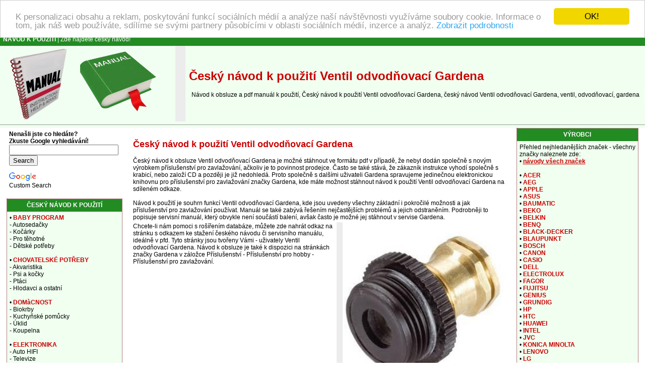

--- FILE ---
content_type: text/html
request_url: https://www.navod-k-pouziti.cz/ventil-odvodnovaci-gardena-678-manual
body_size: 25464
content:
<!DOCTYPE HTML PUBLIC "-//W3C//DTD HTML 4.01 Transitional//EN" >
<html>
<head>
    <title>Český návod k použití Ventil odvodňovací Gardena | Český návod k použití</title>
    <meta http-equiv='Content-Type' content='text/html; charset=utf-8'>
    <meta name="description" content="Český návod k použití Ventil odvodňovací Gardena, český návod Ventil odvodňovací Gardena, ventil, odvodňovací, gardena">
    <meta name="keywords" content="Český návod k použití, český návod, Ventil odvodňovací Gardena, návod k použití, manuál, návod, ventil, odvodňovací, gardena, návod k obsluze, manuál, návod, instrukce, servisní manuál">    
    <link rel="stylesheet" type="text/css" href="./style.css">
<!-- Begin Cookie Consent plugin by Silktide - https://silktide.com/cookieconsent -->
<script type="text/javascript">
    window.cookieconsent_options = {"message":"K personalizaci obsahu a reklam, poskytování funkcí sociálních médií a analýze naší návštěvnosti využíváme soubory cookie. Informace o tom, jak náš web používáte, sdílíme se svými partnery působícími v oblasti sociálních médií, inzerce a analýz.","dismiss":"OK!","learnMore":"Zobrazit podrobnosti","link":"https://www.google.com/intl/cs/policies/privacy/partners/","theme":"light-top"};
</script>
<script type="text/javascript" src="//cdnjs.cloudflare.com/ajax/libs/cookieconsent2/1.0.9/cookieconsent.min.js"></script>
<!-- End Cookie Consent plugin -->
</head>
<body>
<table border="0" width="100%" cellpadding="0" cellspacing="0">
  <tr bgcolor="#228b22">
    <td colspan="4" height="25">
      &nbsp; <a href="https://www.navod-k-pouziti.cz/" title="Český návod k použití"><font color="#ffffff"><b>NÁVOD K POUŽITÍ</b></font></a><font color="#ffffff"> | Zde najdete český návod!</font>
    </td>
  </tr>
  <tr bgcolor="#f0fff0">
    <td><a href="https://www.navod-k-pouziti.cz/" title="Český návod k použití"><img border="0" src="./images/cesky-navod.jpg" alt="Český návod k použití" title="Český návod k použití" width="344" height="150"></a></td>
    <td width="20" bgcolor="#ececec"></td>
    <td colspan="2"><h1>&nbsp;Český návod k použití Ventil odvodňovací Gardena</h1>
         &nbsp; &nbsp; 
        Návod k obsluze a pdf manuál k použití, Český návod k použití Ventil odvodňovací Gardena, český návod Ventil odvodňovací Gardena, ventil, odvodňovací, gardena    </td>
  </tr>
  <tr bgcolor="#f0fff0">
    <td colspan="4">
      <hr size="1"> 
          </td>
  </tr>
</table>
 <table border="0" width="100%" cellpadding="0" cellspacing="0" align="center">
  <tr>
  <td valign="top" width="20%"></td>
  <td colspan="3" rowspan="2" align="center" valign="top"><br>
      <table bgcolor="#ffffff" width="100%" border="0" align="center" cellspacing="0" cellpadding="5">
  <tr>
    <td width="100%">
  <table width="100%" border="0">    <tr>      <td colspan="3">        <h2>Český návod k použití Ventil odvodňovací Gardena</h2>        Český návod k obsluze Ventil odvodňovací Gardena je možné stáhnout ve formátu pdf v případě,        že nebyl dodán společně s novým výrobkem příslušenství pro zavlažování, ačkoliv je to povinnost prodejce.        Často se také stává, že zákazník instrukce vyhodí společně s krabicí,        nebo  založí CD a později je již nedohledá. Proto společně s dalšími        uživateli Gardena spravujeme jedinečnou elektronickou        knihovnu pro příslušenství pro zavlažování značky Gardena,        kde máte možnost stáhnout návod k použití Ventil odvodňovací Gardena na sdíleném odkaze.        <br><br>        Návod k použití je souhrn funkcí Ventil odvodňovací Gardena, kde jsou uvedeny všechny        základní i pokročilé možnosti a jak příslušenství pro zavlažování používat. Manuál se také        zabývá řešením nejčastějších problémů a jejich odstraněním.        Podrobněji to popisuje servisní manuál, který obvykle není součástí balení,        avšak často je možné jej stáhnout v servise Gardena.      </td>    </tr>    <tr>      <td valign="top">            Chcete-li nám pomoci s rošířením databáze, můžete zde nahrát odkaz        na stránku s odkazem ke stažení českého návodu či servisního manuálu,        ideálně v pfd. Tyto stránky jsou tvořeny Vámi - uživately Ventil odvodňovací Gardena.        Návod k obsluze je také k dispozici na stránkách        značky Gardena v záložce Příslušenství - Příslušenství pro hobby - Příslušenství pro zavlažování.               <br><br>              </td>      <td width="10" bgcolor="#ececec"></td>      <td valign="top" align="right">        <a href="./foto.php?foto=678" target="new_window" onClick="Open_window();"        title="Ventil odvodňovací Gardena">	      <img src="./small/ventil-odvodnovaci-gardena.jpg" 	       alt="Ventil odvodňovací Gardena" title="Ventil odvodňovací Gardena"               border="0" width="320"><br><center><small>Zvětšit obrázek</small></a></center>      </td>    </tr>    <tr>      <td colspan="3">                Doporučujeme navštívit diskuzi Ventil odvodňovací Gardena, kde se řeší podobné        i stejné problémy se zapojením a nastavením Příslušenství pro zavlažování Gardena.      </td>          </tr>    <tr>      <td valign="top" colspan="3">        <h3>Návod k použití Ventil odvodňovací Gardena</h3>        Český návod k obsluze Ventil odvodňovací Gardena značky  popisuje potřebné        pokyny pro správné užívání výrobku Příslušenství - Příslušenství pro hobby - Příslušenství pro zavlažování.      </td>    </tr>    <tr>      <td colspan="3">        <table>          <tr>            <td valign="top">              <script async src="//pagead2.googlesyndication.com/pagead/js/adsbygoogle.js"></script>
<!-- 336x280 navody CZ new -->
<ins class="adsbygoogle"
     style="display:inline-block;width:336px;height:280px"
     data-ad-client="ca-pub-4203197811746358"
     data-ad-slot="1040783827"></ins>
<script>
(adsbygoogle = window.adsbygoogle || []).push({});
</script>            </td>            <td width="10" bgcolor="#ececec"></td>            <td valign="top">            <br>                  <ul>                                <li>Základní popis a obsah balení                      </li><li>Výrobce: Gardena                      </li><li>Zařazení produktu: Příslušenství - Příslušenství pro hobby - Příslušenství pro zavlažování                       </li><li>Bezpečnostní pokyny                      </li><li>Popis výrobku                        </li><li>Uvedení do provozu a obsluha příslušenství pro zavlažování                      </li><li>Tipy pro nastavení Gardena                       </li><li><u>Nastavení a odborná pomoc</u>                              </li><li>Kontakt na <u>Gardena servis</u>                      </li><li>Odstraňovaní závad                      </li><li>Záruční informace                        </li></ul>                  &nbsp; <iframe src="http://www.facebook.com/plugins/like.php?href=http://www.navod-k-pouziti.cz/ventil-odvodnovaci-gardena-678-manual&amp;send=false&amp;layout=standard&amp;show_faces=true&amp;width=320&amp;action=recommend&amp;font&amp;colorscheme=light&amp;height=50" scrolling="no" frameborder="0" style="border:none; overflow:hidden; width:330px; height:50px;" allowTransparency="true"></iframe>            </td>          </tr>        </table>      </td>    </tr>    <tr>      <td colspan="3">                Jste-li majitelem příslušenství pro zavlažování Gardena a máte návod k použití        v elektronické podobě, můžete jej uložit na tuto stránku, odkaz je v pravé části obrazovky.        <br><br>        Manuál pro Ventil odvodňovací Gardena je možné nahrát a stáhnout v těchto formátech:        <ul>          <li>pdf</li>          <li>doc</li>          <li>txt</li>          <li>jpg</li>        </ul>        Jiné podporovány bohužel nejsou.            <br><br>                      </td>    </tr>      <tr>     <td colspan="3" valign="top">     <br>        <strong>Český návod pro Ventil odvodňovací Gardena</strong> - K automatickému odvodňování při odstavení zařízení z provozu. Instalujte na nejhlubším místě systému. Se závitem 3“.     </td>    </tr>    <tr>      <td colspan="3">      <br>            <script async src="//pagead2.googlesyndication.com/pagead/js/adsbygoogle.js"></script>
<!-- 728x90 navody CZ new -->
<ins class="adsbygoogle"
     style="display:inline-block;width:728px;height:90px"
     data-ad-client="ca-pub-4203197811746358"
     data-ad-slot="2517517022"></ins>
<script>
(adsbygoogle = window.adsbygoogle || []).push({});
</script>      <br>      <a name="diskuse"></a>      <img src="./images/diskuse-navod.gif" height="16" width="16" alt="Diskusní fórum" title="Diskusní fórum">      Otázky a odpovědi týkající se instrukcí k obsluze a řešení problémů s Ventil odvodňovací Gardena - diskuse je zatím prázdná - vložte svůj příspěvek jako první<br><br><a href="#new" title="Vložit nový komentář/dotaz/odpověď Ventil odvodňovací Gardena"><u>Vložit nový komentář/dotaz/odpověď Ventil odvodňovací Gardena</u></a><br><br>                      <a name="new"></a>      <form enctype="multipart/form-data" action="./add_msg.php?prod=678" method="POST" name="f">        <table align="center" width="90%" cellpadding="3" cellspacing="0">          <tr>            <td colspan="4"><small>Položky označené <font color="#FF0000">*</font> je nutné vyplnit.</small></td>          </tr>          <tr>            <td align="right"><strong>Vaše jméno</strong> <font color="#FF0000">*</font>:</td>            <td colspan="3"><input type="text" name="d_uname" size="40"></td>          </tr>          <tr>            <td align="right">Email :</td>            <td colspan="3"><input type="text" name="d_uemail" size="40" value="@"></td>          </tr>          <tr>            <td align="right"><strong>Předmět</strong> <font color="#FF0000">*</font>:</td>            <td colspan="3"><input type="text" name="d_name" size="40"></td>          </tr>          <tr>            <td align="right" valign="top"><nobr><strong>Text příspěvku</strong> <font color="#FF0000">*</font>:</nobr></td>            <td colspan="3"><textarea name="d_desc" rows="8" cols="60"></textarea></td>          </tr>          <tr>            <td align="right"><strong>Opište kód</strong> <font color="#FF0000">*</font>:            <br><nobr><i>(ochrana proti spamu)</i></nobr></td>            <td colspan="3"><input type="text" name="kod" size="10">            "<u>NAVOD</u>"              </td>          </tr>          <tr>            <td colspan="4" align="center">              <small>Jesliže chcete dostávat reakce/odpovědi na Váš příspěvek, nezapomeňte vyplnit <br>položku "Email".              Váš email nebude zobrazen, ani jinak využit/zneužit.              </small>            </td>          </tr>          <tr>            <td colspan="4" align="center"><input type="submit" value="ODESLAT ZPRÁVU"><br>&nbsp;</td>          </tr>        </table>        <input type="hidden" name="sent">        <input type="hidden" name="d_p_id" value="678">      </form>            </td>    </tr>    <tr>      <td colspan="3"></td>    </tr>    </table>  </td></tr></table>
      <br>
    </td>
    <td valign="top" width="20%"></td>
  </tr>
  <tr>
    <td valign="top" width="20%"><table bgcolor="#ffffff" width="90%" border="0" align="center" cellspacing="0" cellpadding="5">
  <tr>
    <td width="100%">
<b>Nenašli jste co hledáte?<br><nobr>Zkuste Google vyhledávání!</nobr></b><br><style type="text/css">
@import url(http://www.google.com/cse/api/branding.css);
</style>
<div class="cse-branding-bottom" style="background-color:#FFFFFF;color:#000000">
  <div class="cse-branding-form">
    <form action="http://www.navod-k-pouziti.cz/search.php" id="cse-search-box">
      <div>
        <input type="hidden" name="cx" value="partner-pub-4203197811746358:6947716628" />
        <input type="hidden" name="cof" value="FORID:10" />
        <input type="hidden" name="ie" value="UTF-8" />
        <input type="text" name="q" size="25" />
        <input type="submit" name="sa" value="Search" />
      </div>
    </form>
  </div>
  <div class="cse-branding-logo">
    <img src="http://www.google.com/images/poweredby_transparent/poweredby_FFFFFF.gif" alt="Google" />
  </div>
  <div class="cse-branding-text">
    Custom Search
  </div>
</div></td></tr></table>
<br><table class="borderTable" bgcolor="#ffffff" width="90%" align="center" cellspacing="0" cellpadding="5">
  <tr bgcolor="#228b22">
    <td height="25" align="center"><font color="#ffffff"><strong>ČESKÝ NÁVOD K POUŽITÍ</strong></font></td>
  </tr>
  <tr bgcolor="#f0fff0">
    <td width="100%">
<nobr>&bull; <a href="./1587-baby-program" title="Český návod k použití Baby program"><b>BABY PROGRAM</b></a></nobr><br> - Autosedačky<br> - Kočárky<br> - Pro těhotné<br> - Dětské potřeby<br><br><nobr>&bull; <a href="./1951-chovatelske-potreby" title="Český návod k použití Chovatelské potřeby"><b>CHOVATELSKÉ POTŘEBY</b></a></nobr><br> - Akvaristika<br> - Psi a kočky<br> - Ptáci<br> - Hlodavci a ostatní<br><br><nobr>&bull; <a href="./1624-domacnost" title="Český návod k použití Domácnost"><b>DOMàCNOST</b></a></nobr><br> - Biokrby<br> - Kuchyňské pomůcky<br> - Úklid<br> - Koupelna<br><br><nobr>&bull; <a href="./1650-elektronika" title="Český návod k použití Elektronika"><b>ELEKTRONIKA</b></a></nobr><br> - Auto HIFI<br> - Televize<br> - DVD/Bluray přehrávače<br> - Filmy<br><br><nobr>&bull; <a href="./1658-foto" title="Český návod k použití Foto"><b>FOTO</b></a></nobr><br> - Fotoaparáty<br> - Optika<br> - Paměťové karty<br> - Fotorámečky<br><br><nobr>&bull; <a href="./1956-hobby" title="Český návod k použití Hobby"><b>HOBBY</b></a></nobr><br> - Dílna<br> - Zahrada<br> - Sekačky trávy<br> - Barvy a laky<br><br><nobr>&bull; <a href="./1717-hracky" title="Český návod k použití Hračky"><b>HRAČKY</b></a></nobr><br> - Společenské hry<br> - Hračky pro kluky<br> - Hračky pro holky<br> - Školní potřeby<br><br><nobr>&bull; <a href="./1960-kosmetika-a-drogerie" title="Český návod k použití Kosmetika a drogerie"><b>KOSMETIKA A DROGERIE</b></a></nobr><br> - Hodinky<br> - Rady pro ženy<br> - Kosmetika a celulitida<br> - Drogerie<br><br><nobr>&bull; <a href="./1788-male-domaci-spotrebice" title="Český návod k použití Malé domácí spotřebiče"><b>MALÉ DOMàCÍ SPOTŘEBIČE</b></a></nobr><br> - Kávovary, vařiče<br> - Vysavače, žehličky<br> - Elektrické nádobí<br> - Péče o tělo<br><br><nobr>&bull; <a href="./1806-mobily-a-navigace" title="Český návod k použití Mobily a navigace"><b>MOBILY A NAVIGACE</b></a></nobr><br> - Mobilní telefony<br> - Vysílačky<br> - Navigace<br> - Zabezpečovací technika<br><br><nobr>&bull; <a href="./1808-pocitace-a-prislusenstvi" title="Český návod k použití Počítače a příslušenství"><b>POČÍTAČE A PŘÍSLUŠENSTVÍ</b></a></nobr><br> - Tablety<br> - Notebooky<br> - Tiskárny a kancelář<br> - PC komponenty<br><br><nobr>&bull; <a href="./1845-prislusenstvi" title="Český návod k použití Příslušenství"><b>PŘÍSLUŠENSTVÍ</b></a></nobr><br> - Kabely a prodlužovačky<br> - Žárovky<br> - Příslušenství pro elektroniku<br> - Příslušenství pro hobby<br><br><nobr>&bull; <a href="./1976-sport-a-outdoor" title="Český návod k použití Sport a outdoor"><b>SPORT A OUTDOOR</b></a></nobr><br> - Návod na posilování<br> - Kemping<br> - Sportovní nástroje a vybavení<br> - Obuv a oblečení<br><br><nobr>&bull; <a href="./1946-velke-domaci-spotrebice" title="Český návod k použití Velké domácí spotřebiče"><b>VELKÉ DOMàCÍ SPOTŘEBIČE</b></a></nobr><br> - Pračky a sušičky<br> - Chladničky a mrazničky<br> - Mikrovlnné trouby, myčky<br> - Sporáky a vařiče<br><br><nobr>&bull; <a href="./1948-vestavne-domaci-spotrebice" title="Český návod k použití Vestavné domácí spotřebiče"><b>VESTAVNÉ DOMàCÍ SPOTŘEBIČE</b></a></nobr><br> - Chladničky<br> - Varné desky<br> - Vinotéky<br> - Myčky a pračky<br><br></td></tr></table>
<br>    
    </td>
    <td valign="top" width="20%"><table class="borderTable" bgcolor="#ffffff" width="90%" align="center" cellspacing="0" cellpadding="5">
  <tr bgcolor="#228b22">
    <td height="25" align="center"><font color="#ffffff"><strong>VÝROBCI</strong></font></td>
  </tr>
  <tr bgcolor="#f0fff0">
    <td width="100%">
Přehled nejhledanějších značek - všechny značky naleznete zde:<br>&bull; <a href="./navody.php" title="Návody k obsluze všech značek"><u><b>návody všech značek</b></u></a><br><br>&bull; <a href="./acer-6-znacka" title="ACER český návod"> <strong>ACER</strong></a><br>&bull; <a href="./aeg-12-znacka" title="AEG český návod"> <strong>AEG</strong></a><br>&bull; <a href="./apple-44-znacka" title="APPLE český návod"> <strong>APPLE</strong></a><br>&bull; <a href="./asus-58-znacka" title="ASUS český návod"> <strong>ASUS</strong></a><br>&bull; <a href="./baumatic-86-znacka" title="BAUMATIC český návod"> <strong>BAUMATIC</strong></a><br>&bull; <a href="./beko-94-znacka" title="BEKO český návod"> <strong>BEKO</strong></a><br>&bull; <a href="./belkin-96-znacka" title="BELKIN český návod"> <strong>BELKIN</strong></a><br>&bull; <a href="./benq-99-znacka" title="BENQ český návod"> <strong>BENQ</strong></a><br>&bull; <a href="./black-decker-112-znacka" title="BLACK-DECKER český návod"> <strong>BLACK-DECKER</strong></a><br>&bull; <a href="./blaupunkt-114-znacka" title="BLAUPUNKT český návod"> <strong>BLAUPUNKT</strong></a><br>&bull; <a href="./bosch-126-znacka" title="BOSCH český návod"> <strong>BOSCH</strong></a><br>&bull; <a href="./canon-164-znacka" title="CANON český návod"> <strong>CANON</strong></a><br>&bull; <a href="./casio-175-znacka" title="CASIO český návod"> <strong>CASIO</strong></a><br>&bull; <a href="./dell-231-znacka" title="DELL český návod"> <strong>DELL</strong></a><br>&bull; <a href="./electrolux-288-znacka" title="ELECTROLUX český návod"> <strong>ELECTROLUX</strong></a><br>&bull; <a href="./fagor-322-znacka" title="FAGOR český návod"> <strong>FAGOR</strong></a><br>&bull; <a href="./fujitsu-350-znacka" title="FUJITSU český návod"> <strong>FUJITSU</strong></a><br>&bull; <a href="./genius-367-znacka" title="GENIUS český návod"> <strong>GENIUS</strong></a><br>&bull; <a href="./grundig-390-znacka" title="GRUNDIG český návod"> <strong>GRUNDIG</strong></a><br>&bull; <a href="./hp-437-znacka" title="HP český návod"> <strong>HP</strong></a><br>&bull; <a href="./htc-438-znacka" title="HTC český návod"> <strong>HTC</strong></a><br>&bull; <a href="./huawei-439-znacka" title="HUAWEI český návod"> <strong>HUAWEI</strong></a><br>&bull; <a href="./intel-450-znacka" title="INTEL český návod"> <strong>INTEL</strong></a><br>&bull; <a href="./jvc-484-znacka" title="JVC český návod"> <strong>JVC</strong></a><br>&bull; <a href="./konica-minolta-508-znacka" title="KONICA MINOLTA český návod"> <strong>KONICA MINOLTA</strong></a><br>&bull; <a href="./lenovo-539-znacka" title="LENOVO český návod"> <strong>LENOVO</strong></a><br>&bull; <a href="./lg-541-znacka" title="LG český návod"> <strong>LG</strong></a><br>&bull; <a href="./logitech-553-znacka" title="LOGITECH český návod"> <strong>LOGITECH</strong></a><br>&bull; <a href="./nokia-655-znacka" title="NOKIA český návod"> <strong>NOKIA</strong></a><br>&bull; <a href="./olympus-665-znacka" title="OLYMPUS český návod"> <strong>OLYMPUS</strong></a><br>&bull; <a href="./panasonic-686-znacka" title="PANASONIC český návod"> <strong>PANASONIC</strong></a><br>&bull; <a href="./philips-698-znacka" title="PHILIPS český návod"> <strong>PHILIPS</strong></a><br>&bull; <a href="./samsung-774-znacka" title="SAMSUNG český návod"> <strong>SAMSUNG</strong></a><br>&bull; <a href="./sony-827-znacka" title="SONY český návod"> <strong>SONY</strong></a><br>&bull; <a href="./tomtom-898-znacka" title="TOMTOM český návod"> <strong>TOMTOM</strong></a><br>&bull; <a href="./xerox-973-znacka" title="XEROX český návod"> <strong>XEROX</strong></a><br>&bull; <a href="./zanussi-981-znacka" title="ZANUSSI český návod"> <strong>ZANUSSI</strong></a><br></td></tr></table>
<br><table class="borderTable" bgcolor="#ffffff" width="90%" align="center" cellspacing="0" cellpadding="5">
  <tr bgcolor="#228b22">
    <td height="25" align="center"><font color="#ffffff"><strong>Probíhající diskuze</strong></font></td>
  </tr>
  <tr bgcolor="#f0fff0">
    <td width="100%">
<strong>Poslední diskutované produkty</strong>:<br><br><strong>napustí vodu a vyhodí pojistky</strong> - <a href="../automaticka-pracka-beko-ev-6102-bila-24255-manual" title="Otevřít Automatická pračka Beko EV 6102 bílá"><u><b>Automatická pračka Beko EV 6102 bílá</b></u></a><br>Vložil: Lenka Hrubá<br><small>2026-01-28 21:45:02</small><br><br>
Dobrý den, v práci mám pračku Beko EV 6102 bílo dnes jsem s ní měla problém !!! A to že pračku jsem zapojila do el proudu a navolila program pračka spustila a napustila vodu a po chvíli vypnula a vyhodila pojistky v domě .

...<hr size="1"><strong>navod babi</strong> - <a href="../sici-stroj-singer-heavy-duty-smc-4423-00-heavy-duty-sedy-41102-manual" title="Otevřít Šicí stroj Singer Heavy Duty SMC 4423/00 Heavy Duty šedý"><u><b>Šicí stroj Singer Heavy Duty SMC 4423/00 Heavy Duty šedý</b></u></a><br>Vložil: eva kuř<br><small>2026-01-21 14:40:27</small><br><br>4423 heavy duty...<hr size="1"><strong>návod</strong> - <a href="../espresso-delonghi-ecam25.462b-cerne-6576-manual" title="Otevřít Espresso DeLonghi ECAM25.462B černé"><u><b>Espresso DeLonghi ECAM25.462B černé</b></u></a><br>Vložil: Lenka<br><small>2026-01-20 09:44:45</small><br><br>prosím návod ECAM 25.462.B...<hr size="1"><strong>Návod k tiskárně </strong> - <a href="../tiskarna-multifunkcni-samsung-xpress-sl-m2070w-sl-m2070w-see-7081-manual" title="Otevřít Tiskárna multifunkční Samsung Xpress SL-M2070W (SL-M2070W/SEE)"><u><b>Tiskárna multifunkční Samsung Xpress SL-M2070W (SL-M2070W/SEE)</b></u></a><br>Vložil: Rebeka Tomková <br><small>2026-01-18 18:32:20</small><br><br>Dobrý den, prosím o zaslání návodu k tiskárně Samsung Xpress M2070 ve formátu PDF. Děkuji ...<hr size="1"><strong>Návod </strong> - <a href="../sklokeramicky-sporak-indesit-kn3c65a-w-cz-s-bily-32483-manual" title="Otevřít Sklokeramický sporák Indesit KN3C65A(W)/CZ S bílý"><u><b>Sklokeramický sporák Indesit KN3C65A(W)/CZ S bílý</b></u></a><br>Vložil: Veronika Janková <br><small>2026-01-16 20:21:52</small><br><br>Český návod k použití Sklokeramický sporák Indesit KN3C65A(W)/CZ S bílý...</td></tr></table>
<br><table class="borderTable" bgcolor="#ffffff" width="90%" align="center" cellspacing="0" cellpadding="5">
  <tr bgcolor="#228b22">
    <td height="25" align="center"><font color="#ffffff"><strong>Nahrané návody k obsluze</strong></font></td>
  </tr>
  <tr bgcolor="#f0fff0">
    <td width="100%">
      <form action="./add_url.php?prod=678" method="POST">  
      Tady nahrejte odkaz na návod k obsluze pro zobrazený produkt: 
      <br>
        <input type="text" name="url_d" size="30">
        <small>
        <br>
        <center>
        Odkaz ve formátu <nobr>"http://www.strankasnavodem.cz/manual.pdf"</nobr>
        <br><br>
        <nobr>Opište kód: "navod"</nobr></small>
        <input type="text" name="kod" size="10">
        <br><br>
        <input type="submit" name="sent" value="Uložit odkaz">
        <input type="hidden" name="web" value="3">
              </center>
      </form>
    </td></tr></table>
<br> 
    </td>
  </tr>
    <tr>
    <td height="43" colspan="5" bgcolor="#B6B6B6" align="center" valign="middle">
      <strong><a href="https://www.navod-k-pouziti.cz/" title="Český návod k použití">NAVOD-K-POUZITI.cz</a> - Komunitně spravovaná databáze českých <a href="https://www.navod-k-obsluze.cz" title="Návod k obsluze"><u><strong>Návodů k obsluze</strong></u></a> a PDF manuálů k obsluze</strong>
      <br>
      <a href="https://www.navod-k-pouziti.cz/sitemap.txt" title="Sitemap">sitemap.txt</a>   
    </td>
  </tr>
  
</table>
<a href="https://www.toplist.cz/veda-technika"><script language="JavaScript" type="text/javascript">
<!--
document.write('<img src="https://toplist.cz/dot.asp?id=1665206&amp;http='+escape(document.referrer)+'&amp;t='+escape(document.title)+
'" width="1" height="1" border=0 alt="TOPlist" />');
//--></script></a><noscript><img src="https://toplist.cz/dot.asp?id=1665206" border="0"
alt="TOPlist" width="1" height="1" /></noscript>
</body>
</html>


--- FILE ---
content_type: text/html; charset=utf-8
request_url: https://www.google.com/recaptcha/api2/aframe
body_size: 269
content:
<!DOCTYPE HTML><html><head><meta http-equiv="content-type" content="text/html; charset=UTF-8"></head><body><script nonce="6-kr4NDk9gLmzuVET342BQ">/** Anti-fraud and anti-abuse applications only. See google.com/recaptcha */ try{var clients={'sodar':'https://pagead2.googlesyndication.com/pagead/sodar?'};window.addEventListener("message",function(a){try{if(a.source===window.parent){var b=JSON.parse(a.data);var c=clients[b['id']];if(c){var d=document.createElement('img');d.src=c+b['params']+'&rc='+(localStorage.getItem("rc::a")?sessionStorage.getItem("rc::b"):"");window.document.body.appendChild(d);sessionStorage.setItem("rc::e",parseInt(sessionStorage.getItem("rc::e")||0)+1);localStorage.setItem("rc::h",'1769904326566');}}}catch(b){}});window.parent.postMessage("_grecaptcha_ready", "*");}catch(b){}</script></body></html>